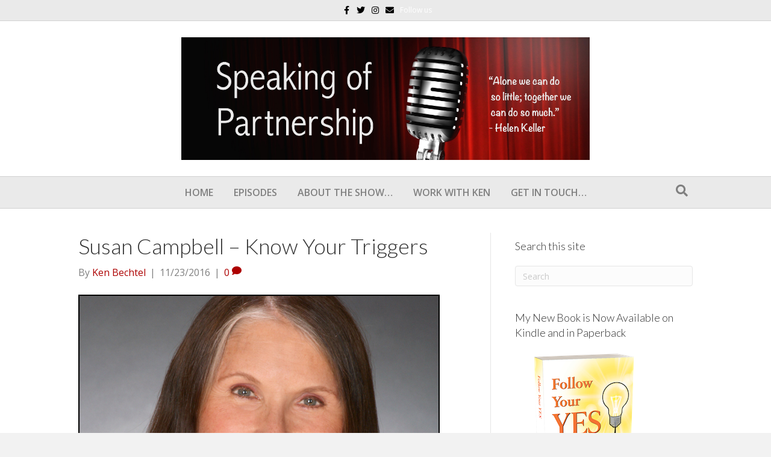

--- FILE ---
content_type: text/html; charset=UTF-8
request_url: https://speakingofpartnership.com/episodes/094-susan-campbell/
body_size: 11119
content:
<!DOCTYPE html>
<html lang="en-US">
<head>
<meta charset="UTF-8" />
<meta name='viewport' content='width=device-width, initial-scale=1.0' />
<meta http-equiv='X-UA-Compatible' content='IE=edge' />
<link rel="profile" href="https://gmpg.org/xfn/11" />
<title>Susan Campbell – Know Your Triggers &#8211; Speaking of Partnership</title>
<meta name='robots' content='max-image-preview:large' />
<link rel='dns-prefetch' href='//fonts.googleapis.com' />
<link rel='dns-prefetch' href='//s.w.org' />
<link href='https://fonts.gstatic.com' crossorigin rel='preconnect' />
<link rel="alternate" type="application/rss+xml" title="Speaking of Partnership &raquo; Feed" href="https://speakingofpartnership.com/feed/" />
<link rel="alternate" type="application/rss+xml" title="Speaking of Partnership &raquo; Comments Feed" href="https://speakingofpartnership.com/comments/feed/" />
<link rel="alternate" type="application/rss+xml" title="Speaking of Partnership &raquo; Susan Campbell – Know Your Triggers Comments Feed" href="https://speakingofpartnership.com/episodes/094-susan-campbell/feed/" />
		<script>
			window._wpemojiSettings = {"baseUrl":"https:\/\/s.w.org\/images\/core\/emoji\/13.0.1\/72x72\/","ext":".png","svgUrl":"https:\/\/s.w.org\/images\/core\/emoji\/13.0.1\/svg\/","svgExt":".svg","source":{"concatemoji":"https:\/\/speakingofpartnership.com\/wp-includes\/js\/wp-emoji-release.min.js?ver=5.7.14"}};
			!function(e,a,t){var n,r,o,i=a.createElement("canvas"),p=i.getContext&&i.getContext("2d");function s(e,t){var a=String.fromCharCode;p.clearRect(0,0,i.width,i.height),p.fillText(a.apply(this,e),0,0);e=i.toDataURL();return p.clearRect(0,0,i.width,i.height),p.fillText(a.apply(this,t),0,0),e===i.toDataURL()}function c(e){var t=a.createElement("script");t.src=e,t.defer=t.type="text/javascript",a.getElementsByTagName("head")[0].appendChild(t)}for(o=Array("flag","emoji"),t.supports={everything:!0,everythingExceptFlag:!0},r=0;r<o.length;r++)t.supports[o[r]]=function(e){if(!p||!p.fillText)return!1;switch(p.textBaseline="top",p.font="600 32px Arial",e){case"flag":return s([127987,65039,8205,9895,65039],[127987,65039,8203,9895,65039])?!1:!s([55356,56826,55356,56819],[55356,56826,8203,55356,56819])&&!s([55356,57332,56128,56423,56128,56418,56128,56421,56128,56430,56128,56423,56128,56447],[55356,57332,8203,56128,56423,8203,56128,56418,8203,56128,56421,8203,56128,56430,8203,56128,56423,8203,56128,56447]);case"emoji":return!s([55357,56424,8205,55356,57212],[55357,56424,8203,55356,57212])}return!1}(o[r]),t.supports.everything=t.supports.everything&&t.supports[o[r]],"flag"!==o[r]&&(t.supports.everythingExceptFlag=t.supports.everythingExceptFlag&&t.supports[o[r]]);t.supports.everythingExceptFlag=t.supports.everythingExceptFlag&&!t.supports.flag,t.DOMReady=!1,t.readyCallback=function(){t.DOMReady=!0},t.supports.everything||(n=function(){t.readyCallback()},a.addEventListener?(a.addEventListener("DOMContentLoaded",n,!1),e.addEventListener("load",n,!1)):(e.attachEvent("onload",n),a.attachEvent("onreadystatechange",function(){"complete"===a.readyState&&t.readyCallback()})),(n=t.source||{}).concatemoji?c(n.concatemoji):n.wpemoji&&n.twemoji&&(c(n.twemoji),c(n.wpemoji)))}(window,document,window._wpemojiSettings);
		</script>
		<style>
img.wp-smiley,
img.emoji {
	display: inline !important;
	border: none !important;
	box-shadow: none !important;
	height: 1em !important;
	width: 1em !important;
	margin: 0 .07em !important;
	vertical-align: -0.1em !important;
	background: none !important;
	padding: 0 !important;
}
</style>
	<link rel='stylesheet' id='wp-block-library-css'  href='https://speakingofpartnership.com/wp-includes/css/dist/block-library/style.min.css?ver=5.7.14' media='all' />
<link rel='stylesheet' id='wp-block-library-theme-css'  href='https://speakingofpartnership.com/wp-includes/css/dist/block-library/theme.min.css?ver=5.7.14' media='all' />
<link rel='stylesheet' id='mpp_gutenberg-css'  href='https://speakingofpartnership.com/wp-content/plugins/metronet-profile-picture/dist/blocks.style.build.css?ver=2.3.8' media='all' />
<link rel='stylesheet' id='cfmsync-front-style-css'  href='https://speakingofpartnership.com/wp-content/plugins/captivatesync-trade/captivate-sync-assets/css/dist/front-min.css?ver=5.7.14' media='all' />
<link rel='stylesheet' id='cfmsync-shortcode-css'  href='https://speakingofpartnership.com/wp-content/plugins/captivatesync-trade/captivate-sync-assets/css/dist/shortcode-min.css?ver=3.3.1' media='all' />
<link rel='stylesheet' id='simple-social-icons-font-css'  href='https://speakingofpartnership.com/wp-content/plugins/simple-social-icons/css/style.css?ver=3.0.1' media='all' />
<link rel='stylesheet' id='jquery-magnificpopup-css'  href='https://speakingofpartnership.com/wp-content/plugins/bb-plugin/css/jquery.magnificpopup.min.css?ver=2.4.2.2' media='all' />
<link rel='stylesheet' id='bootstrap-css'  href='https://speakingofpartnership.com/wp-content/themes/bb-theme/css/bootstrap.min.css?ver=1.7.8' media='all' />
<link rel='stylesheet' id='fl-automator-skin-css'  href='https://speakingofpartnership.com/wp-content/uploads/bb-theme/skin-6283e9004cc18.css?ver=1.7.8' media='all' />
<link rel='stylesheet' id='fl-builder-google-fonts-db7bd047293f8cfe89a70929ab0e059f-css'  href='//fonts.googleapis.com/css?family=Open+Sans%3A300%2C400%2C700%2C600%7CLato%3A300&#038;ver=5.7.14' media='all' />
<script src='https://speakingofpartnership.com/wp-includes/js/jquery/jquery.min.js?ver=3.5.1' id='jquery-core-js'></script>
<script src='https://speakingofpartnership.com/wp-includes/js/jquery/jquery-migrate.min.js?ver=3.3.2' id='jquery-migrate-js'></script>
<script src='https://speakingofpartnership.com/wp-content/plugins/simple-social-icons/svgxuse.js?ver=1.1.21' id='svg-x-use-js'></script>
<script src='https://speakingofpartnership.com/wp-includes/js/imagesloaded.min.js?ver=5.7.14' id='imagesloaded-js'></script>
<link rel="https://api.w.org/" href="https://speakingofpartnership.com/wp-json/" /><link rel="alternate" type="application/json" href="https://speakingofpartnership.com/wp-json/wp/v2/captivate_podcast/4993" /><link rel="EditURI" type="application/rsd+xml" title="RSD" href="https://speakingofpartnership.com/xmlrpc.php?rsd" />
<link rel="wlwmanifest" type="application/wlwmanifest+xml" href="https://speakingofpartnership.com/wp-includes/wlwmanifest.xml" /> 
<meta name="generator" content="WordPress 5.7.14" />
<link rel="canonical" href="https://speakingofpartnership.com/episodes/094-susan-campbell/" />
<link rel='shortlink' href='https://speakingofpartnership.com/?p=4993' />
<link rel="alternate" type="application/json+oembed" href="https://speakingofpartnership.com/wp-json/oembed/1.0/embed?url=https%3A%2F%2Fspeakingofpartnership.com%2Fepisodes%2F094-susan-campbell%2F" />
<link rel="alternate" type="text/xml+oembed" href="https://speakingofpartnership.com/wp-json/oembed/1.0/embed?url=https%3A%2F%2Fspeakingofpartnership.com%2Fepisodes%2F094-susan-campbell%2F&#038;format=xml" />
<link rel="pingback" href="https://speakingofpartnership.com/xmlrpc.php">
	<meta property="twitter:card" content="player" />
	<meta property="twitter:player" content="https://player.captivate.fm/episode/ac2c7d66-0b46-48fc-9624-d34f4b9761cf/twitter/">
	<meta name="twitter:player:width" content="540">
	<meta name="twitter:player:height" content="177">
	<meta property="twitter:title" content="Susan Campbell – Know Your Triggers">
	<meta property="twitter:description" content="Psychologist Susan Campbell has worked as a relationship coach for 45 years. A former professor at the University of Massachusetts, she is a...">
	<meta property="twitter:site" content="@CaptivateAudio">
	<meta property="twitter:image" content="https://speakingofpartnership.com/wp-content/uploads/2016/11/Susan-Campbell-c-websize-6x4-border-300x200.jpeg" />
	<meta property="og:title" content="Susan Campbell – Know Your Triggers">
	<meta property="og:description" content="Psychologist Susan Campbell has worked as a relationship coach for 45 years. A former professor at the University of Massachusetts, she is author of 10 ...">
	<meta property="description" content="Psychologist Susan Campbell has worked as a relationship coach for 45 years. A former professor at the University of Massachusetts, she is author of 10 ...">
<meta property="og:image" content="https://speakingofpartnership.com/wp-content/uploads/2016/11/Susan-Campbell-c-websize-6x4-border-300x200.jpeg" />
	<meta property="og:audio" content="https://podcasts.captivate.fm/media/22b8b7bc-62c2-4aef-9f68-557b8ec69ff1/susan-campbell-interview.mp3" />
	<meta property="og:audio:type" content="audio/mpeg">
<link rel="icon" href="https://speakingofpartnership.com/wp-content/uploads/2019/02/cropped-Logo-32x32.png" sizes="32x32" />
<link rel="icon" href="https://speakingofpartnership.com/wp-content/uploads/2019/02/cropped-Logo-192x192.png" sizes="192x192" />
<link rel="apple-touch-icon" href="https://speakingofpartnership.com/wp-content/uploads/2019/02/cropped-Logo-180x180.png" />
<meta name="msapplication-TileImage" content="https://speakingofpartnership.com/wp-content/uploads/2019/02/cropped-Logo-270x270.png" />
		<style id="wp-custom-css">
			.single-post .fl-post-thumb img {
    width: 100%;
}

.spp-button-custom1::before {
    font-family: 'fontawsome';
    content: "\f1bc";
		padding-right: 7px;
}

.pwir_conter_slider_wrap p:nth-child(2) {
   color: transparent !important;
   text-shadow: 0 0 5px rgba(255,255,255,0.5);
}

@media (max-width: 768px){
.fl-builder-content .fl-module-content-slider .fl-slide .fl-slide-content {
    padding: 0px !important;
}
.fl-slide-content {
    background-color: rgba(0,0,0,0) !important;
}
}
.fl-slide-photo img.fl-slide-photo-img{
	margin: 0 auto;
}		</style>
		<!-- Facebook Pixel Code -->
<script>
!function(f,b,e,v,n,t,s)
{if(f.fbq)return;n=f.fbq=function(){n.callMethod?
n.callMethod.apply(n,arguments):n.queue.push(arguments)};
if(!f._fbq)f._fbq=n;n.push=n;n.loaded=!0;n.version='2.0';
n.queue=[];t=b.createElement(e);t.async=!0;
t.src=v;s=b.getElementsByTagName(e)[0];
s.parentNode.insertBefore(t,s)}(window,document,'script',
'https://connect.facebook.net/en_US/fbevents.js');
fbq('init', '284814771924150'); 
fbq('track', 'PageView');
</script>
<noscript>
<img height="1" width="1" 
src="https://www.facebook.com/tr?id=284814771924150&ev=PageView
&noscript=1"/>
</noscript>
<!-- End Facebook Pixel Code -->
<link rel="stylesheet" href="https://speakingofpartnership.com/wp-content/themes/pw-foundation/style.css" />
<style type="text/css">
	.fl-page-header-logo .fl-logo-img { max-height:204px !important; }.fl-page-header-logo span.fl-logo-text { color:#000000; }.fl-page-header-logo span.fl-logo-text p { color:#000000; }.fl-page-header-logo span.fl-logo-text a { color:#000000; }.fl-page-header-logo span.fl-logo-text strong { color:#000000; }.fl-page-header-logo span.fl-logo-text span { color:#000000; }.fl-page-header-logo span.fl-logo-text em { color:#000000; }</style> </head>
<body class="captivate_podcast-template-default single single-captivate_podcast postid-4993 fl-framework-bootstrap fl-preset-default fl-full-width fl-search-active" itemscope="itemscope" itemtype="https://schema.org/WebPage">
<a aria-label="Skip to content" class="fl-screen-reader-text" href="#fl-main-content">Skip to content</a><div class="fl-page">
	<div class="fl-page-bar">
	<div class="fl-page-bar-container container">
		<div class="fl-page-bar-row row">
			<div class="col-md-12 text-center clearfix">	<div class="fl-social-icons">
	<a href="https://www.facebook.com/SpeakingOfPartnership/" target="_blank" rel="noopener noreferrer"><span class="sr-only">Facebook</span><i aria-hidden="true" class="fab fa-facebook-f mono"></i></a><a href="https://twitter.com/S_O_Partnership" target="_blank" rel="noopener noreferrer"><span class="sr-only">Twitter</span><i aria-hidden="true" class="fab fa-twitter mono"></i></a><a href="https://www.instagram.com/kenbechtelsop/" target="_blank" rel="noopener noreferrer"><span class="sr-only">Instagram</span><i aria-hidden="true" class="fab fa-instagram mono"></i></a><a href="mailto:info@SpeakingOfPartnership.com" rel="noopener noreferrer"><span class="sr-only">Email</span><i aria-hidden="true" class="fas fa-envelope mono"></i></a></div>
<div class="fl-page-bar-text fl-page-bar-text-1">Follow us</div></div>					</div>
	</div>
</div><!-- .fl-page-bar -->
<header class="fl-page-header fl-page-header-primary fl-page-nav-centered fl-page-nav-toggle-button fl-page-nav-toggle-visible-mobile" itemscope="itemscope" itemtype="https://schema.org/WPHeader"  role="banner">
	<div class="fl-page-header-wrap">
		<div class="fl-page-header-container container">
			<div class="fl-page-header-row row">
				<div class="col-md-12 fl-page-header-logo-col">
					<div class="fl-page-header-logo" itemscope="itemscope" itemtype="https://schema.org/Organization">
						<a href="https://speakingofpartnership.com/" itemprop="url"><img loading="false" data-no-lazy="1" class="fl-logo-img" itemscope itemtype="https://schema.org/ImageObject" src="https://speakingofpartnership.com/wp-content/uploads/2016/02/stage-is-yours-2500x750-site-header1.jpg" data-retina="https://speakingofpartnership.com/wp-content/uploads/2016/02/stage-is-yours-2500x750-site-header1.jpg" title="" alt="Speaking of Partnership" /><meta itemprop="name" content="Speaking of Partnership" /></a>
											</div>
				</div>
			</div>
		</div>
	</div>
	<div class="fl-page-nav-wrap">
		<div class="fl-page-nav-container container">
			<nav class="fl-page-nav fl-nav navbar navbar-default navbar-expand-md" aria-label="Header Menu" itemscope="itemscope" itemtype="https://schema.org/SiteNavigationElement" role="navigation">
				<button type="button" class="navbar-toggle navbar-toggler" data-toggle="collapse" data-target=".fl-page-nav-collapse">
					<span>Menu</span>
				</button>
				<div class="fl-page-nav-collapse collapse navbar-collapse">
					<ul id="menu-1-main-menu" class="nav navbar-nav menu fl-theme-menu"><li id="menu-item-1123" class="menu-item menu-item-type-post_type menu-item-object-page menu-item-home menu-item-1123 nav-item"><a href="https://speakingofpartnership.com/" class="nav-link">Home</a></li>
<li id="menu-item-935" class="menu-item menu-item-type-post_type menu-item-object-page menu-item-935 nav-item"><a href="https://speakingofpartnership.com/episodes/" class="nav-link">Episodes</a></li>
<li id="menu-item-1661" class="menu-item menu-item-type-post_type menu-item-object-page menu-item-1661 nav-item"><a href="https://speakingofpartnership.com/about-the-show-2/" class="nav-link">About the show…</a></li>
<li id="menu-item-1277" class="menu-item menu-item-type-custom menu-item-object-custom menu-item-1277 nav-item"><a href="https://www.followyouryes.com/services" class="nav-link">Work With Ken</a></li>
<li id="menu-item-1327" class="menu-item menu-item-type-post_type menu-item-object-page menu-item-1327 nav-item"><a href="https://speakingofpartnership.com/get-in-touch/" class="nav-link">Get In Touch…</a></li>
</ul><div class="fl-page-nav-search">
	<a href="javascript:void(0);" class="fas fa-search" aria-label="Search" aria-expanded="false" aria-haspopup="true" id='flsearchform'></a>
	<form method="get" role="search" aria-label="Search" action="https://speakingofpartnership.com/" title="Type and press Enter to search.">
		<input type="search" class="fl-search-input form-control" name="s" placeholder="Search" value="" aria-labelledby="flsearchform" />
	</form>
</div>
				</div>
			</nav>
		</div>
	</div>
</header><!-- .fl-page-header -->
	<div id="fl-main-content" class="fl-page-content" itemprop="mainContentOfPage" role="main">

		
<div class="pwft-single container">
    <div class="row">
        
                
        <div class="fl-content fl-content-left col-md-8">
                            <article class="fl-post post-4993 captivate_podcast type-captivate_podcast status-publish has-post-thumbnail hentry captivate_category-podcast-episodes captivate_tag-business captivate_tag-business-partnership captivate_tag-conscious-dating captivate_tag-conscious-love captivate_tag-conscious-relationship captivate_tag-dating captivate_tag-dating-tips captivate_tag-differences-between-men-and-women captivate_tag-feminine captivate_tag-healthy-marriage captivate_tag-healthy-relationship captivate_tag-healthy-relationship-tips captivate_tag-how-to-talk-to-a-man captivate_tag-how-to-talk-to-a-woman captivate_tag-intuition captivate_tag-ken-bechtel captivate_tag-love captivate_tag-love-and-relationship captivate_tag-marriage captivate_tag-masculine captivate_tag-masculine-feminine captivate_tag-masculine-feminine-dynamics captivate_tag-online-dating captivate_tag-partnership captivate_tag-personal-development captivate_tag-relationship-advice captivate_tag-relationship-advice-for-men captivate_tag-relationship-advice-for-women captivate_tag-relationship-articles captivate_tag-relationship-counseling captivate_tag-relationships captivate_tag-susan-campbell captivate_tag-transformation" id="fl-post-4993" itemscope="itemscope" itemtype="http://schema.org/BlogPosting">

	<header class="fl-post-header">
		<h1 class="fl-post-title" itemprop="headline">
			Susan Campbell – Know Your Triggers					</h1>
		<div class="fl-post-meta fl-post-meta-top"><span class="fl-post-author" itemprop="author" itemscope="itemscope" itemtype="http://schema.org/Person">By <a href="https://speakingofpartnership.com/author/kenbechtel/" itemprop="url"><span itemprop="name">Ken Bechtel</span></a></span><span class="fl-sep"> | </span><span class="fl-post-date" itemprop="datePublished" datetime="2016-11-23">11/23/2016</span><span class="fl-sep"> | </span><span class="fl-comments-popup-link"><a href="https://speakingofpartnership.com/episodes/094-susan-campbell/#respond" tabindex="-1" aria-hidden="true">0 <i class="fa fa-comment"></i></a></span></div><meta itemprop="image" content="https://speakingofpartnership.com/wp-content/uploads/2016/11/Susan-Campbell-c-websize-6x4-border.jpeg"><meta itemprop="interactionCount" content="UserComments:0">	</header><!-- .fl-post-header -->

					<div class="fl-post-thumb">
			<img width="600" height="400" src="https://speakingofpartnership.com/wp-content/uploads/2016/11/Susan-Campbell-c-websize-6x4-border.jpeg" class="attachment-large size-large wp-post-image" alt="" loading="lazy" itemprop="image" srcset="https://speakingofpartnership.com/wp-content/uploads/2016/11/Susan-Campbell-c-websize-6x4-border.jpeg 600w, https://speakingofpartnership.com/wp-content/uploads/2016/11/Susan-Campbell-c-websize-6x4-border-300x200.jpeg 300w" sizes="(max-width: 600px) 100vw, 600px" />		</div>
			
	<div class="fl-post-content clearfix" itemprop="text">
		<div class="cfm-player-iframe" style="width: 100%; height: 170px; margin-bottom: 20px; border-radius: 10px; overflow:hidden; border: 1px solid #d6d6d6;"><iframe style="width: 100%; height: 170px;" frameborder="no" scrolling="no" seamless allow="autoplay" src="https://player.captivate.fm/ac2c7d66-0b46-48fc-9624-d34f4b9761cf"></iframe></div><p>Psychologist Susan Campbell has worked as a relationship coach for 45 years. </p>
<p>A former professor at the University of Massachusetts, she is author of 10 books on relationships and communication. </p>
<p>Her work has been featured in many popular magazines including, New Woman, Cosmopolitan, Self, Men&#8217;s Health, Brides, Seventeen, Yoga Journal and New Age.</p>
<p><strong>Guiding Principle, Quote or Mantra</strong></p>
<p>We are here in this school of life to learn lessons and relationships are the advanced course.</p>
<p>Susan teaches relationships as a practice like yoga or meditation.&nbsp;And she helps people self observe there resistance to the present moment.</p>
<p>To her relationships are a spiritual practice to help us evolve beyond the egocentric view of what’s going on.</p>
<p><strong>When You Tripped Up </strong></p>
<p>Susan and her partner had just returned from a fabulous romantic vacation and she was sleeping in.</p>
<p>Unbeknownst to her, her partner was awake and wanting to make love but she is still sleeping.</p>
<p>A couple of hours later he wakes her up and says he is going home and starts saying that he never gets what he wants in the relationship etc.&nbsp;Clearly he is triggered.</p>
<p>Susan, feeling blindsided by all of this is now triggered too.&nbsp;Her ego and pride comes up and she says to herself “If he can’t see what a great girlfriend she is, then she doesn’t want him.”</p>
<p>Ultimately they ended up breaking up over this fight.</p>
<p>The lesson from this trip up:&nbsp;Don’t ever break up with your partner when you are triggered because you are never in your right mind when that is going on.</p>
<p><strong>The “DUH” moment that changed your partnerships forever</strong></p>
<p>When she was in her 20’s Susan became an instant step mom to her husband’s young brother and sister.</p>
<p>She took it on with enthusiasm but there was always something going on with her and the 9 year old boy.&nbsp;And it became very tense between her and the boy.</p>
<p>A few years later, her husband and her divorce.&nbsp;And then the boy told her ex-husband that he had felt like he lost his big brother.</p>
<p>Susan’s DUH moment was that as a psychologist, she missed all of the ripples that her entering this family would create.</p>
<p>The lesson is to know what kind of a personality you have and apply what you know from other areas in your life to your relationships.</p>
<p><strong>Proudest moment in partnership&nbsp;</strong></p>
<p>Susan was at an outdoor music festival with her boyfriend and they got into a disagreement.</p>
<p>Her boyfriend says “This is not going to work,” and Susan took this to mean he was going to break up with her.&nbsp;</p>
<p>And what she is proud of is that instead of letting this trigger her she asked “what just happened there?&nbsp;Can you tell me more about why you’re saying that?”</p>
<p>She was not pleased, but she held space for him and let him talk it out.&nbsp;By the time they had finished talking they were close again.</p>
<p><strong>What is the best partnership / relationship advice you have ever received?</strong></p>
<p>Know that you have triggers.&nbsp;Emotional hot buttons that are based on fears like fear of rejection, fear of abandonment, fear that you’re not important or accepted.</p>
<p>And learn the early warning signs of the triggers so you have more power over the whole triggering process.</p>
<p><strong>Best Partnership Book</strong></p>
<p><a href="https://www.amazon.com/gp/product/193207371X/ref=as_li_tl?ie=UTF8&amp;camp=1789&amp;creative=9325&amp;creativeASIN=193207371X&amp;linkCode=as2&amp;tag=speakofpartn-20&amp;linkId=a01525ed18dad9aedd7feb0c46f72696" target="_blank" rel="noopener"><img src="//ws-na.amazon-adsystem.com/widgets/q?_encoding=UTF8&amp;MarketPlace=US&amp;ASIN=193207371X&amp;ServiceVersion=20070822&amp;ID=AsinImage&amp;WS=1&amp;Format=_SL250_&amp;tag=speakofpartn-20"></a><img loading="lazy" src="//ir-na.amazon-adsystem.com/e/ir?t=speakofpartn-20&amp;l=am2&amp;o=1&amp;a=193207371X" height="1" width="1"></p>
<p><a href="https://www.amazon.com/gp/product/193207371X/ref=as_li_tl?ie=UTF8&amp;camp=1789&amp;creative=9325&amp;creativeASIN=193207371X&amp;linkCode=as2&amp;tag=speakofpartn-20&amp;linkId=252bac67b6c3acb6c12a41f851437437" target="_blank" rel="noopener">Five-Minute Relationship Repair: Quickly Heal Upsets, Deepen Intimacy, and Use Differences to Strengthen Love</a><img loading="lazy" src="//ir-na.amazon-adsystem.com/e/ir?t=speakofpartn-20&amp;l=am2&amp;o=1&amp;a=193207371X" height="1" width="1"></p>
<p><a href="https://www.amazon.com/gp/product/1577314808/ref=as_li_tl?ie=UTF8&amp;camp=1789&amp;creative=9325&amp;creativeASIN=1577314808&amp;linkCode=as2&amp;tag=speakofpartn-20&amp;linkId=99834fd04f626c45c2ed16942bdadf3b" target="_blank" rel="noopener"><img src="//ws-na.amazon-adsystem.com/widgets/q?_encoding=UTF8&amp;MarketPlace=US&amp;ASIN=1577314808&amp;ServiceVersion=20070822&amp;ID=AsinImage&amp;WS=1&amp;Format=_SL250_&amp;tag=speakofpartn-20"></a><img loading="lazy" src="//ir-na.amazon-adsystem.com/e/ir?t=speakofpartn-20&amp;l=am2&amp;o=1&amp;a=1577314808" height="1" width="1"></p>
<p><a href="https://www.amazon.com/gp/product/1577314808/ref=as_li_tl?ie=UTF8&amp;camp=1789&amp;creative=9325&amp;creativeASIN=1577314808&amp;linkCode=as2&amp;tag=speakofpartn-20&amp;linkId=4b3babecb8fdcbdbfd664ba32cbb5a76" target="_blank" rel="noopener">The Power of Now: A Guide to Spiritual Enlightenment</a><img loading="lazy" src="//ir-na.amazon-adsystem.com/e/ir?t=speakofpartn-20&amp;l=am2&amp;o=1&amp;a=1577314808" height="1" width="1"></p>
<p><strong>Interview Links &#8211; </strong></p>
<p><a href="http://susancampbell.com" target="_blank" rel="noopener">Susan&#8217;s website</a></p>
<p><a href="https://www.facebook.com/drsusan99" target="_blank" rel="noopener">Susan’s Facebook Link</a></p>
<p><img loading="lazy" src="https://speakingofpartnership.com/wp-content/uploads/2016/11/Promo-Image-Susan-Campbell-2.png" alt="Promo Image - Susan Campbell 2" height="800" width="800"></p>
<div class="pwft-author-profile"><div class="row"><div class="col-sm-3"><img width="100" height="100" src="https://speakingofpartnership.com/wp-content/uploads/2016/02/026_150x150.jpg" class="img-responsive" alt="" loading="lazy" /></div><div class="col-sm-9"><h4><strong>About the author, Ken</strong></h4><p>I am the producer and host of Speaking of Partnership, a podcast that was inspired by a life of wearing the badge of self-sufficiency and independence proudly, until I realized it wasn't really a badge...it was armor.  <br />
<br />
My passion is helping you experience the power and payoffs of partnership by understanding and appreciating the opposite sex so you can feel safe, confident and understood in your personal, professional and family partnerships.</p><ul class="author-links"><li>Links: </li><li><a target="_blank" href="https://twitter.com/S_O_Partnership">Twitter</a></li><li><a target="_blank" href="http://www.SpeakingOfPartnership.com">Website</a></li><li><a target="_blank" href="https://www.facebook.com/SpeakingOfPartnership/">Facebook</a></li></ul></div><div class="clearfix"></div></div></div>	</div><!-- .fl-post-content -->

	
	<div class="fl-post-meta fl-post-meta-bottom"><div class="fl-post-cats-tags">Tagged <a href="https://speakingofpartnership.com/captivate-tag/business/" rel="tag">Business</a>, <a href="https://speakingofpartnership.com/captivate-tag/business-partnership/" rel="tag">business partnership</a>, <a href="https://speakingofpartnership.com/captivate-tag/conscious-dating/" rel="tag">conscious dating</a>, <a href="https://speakingofpartnership.com/captivate-tag/conscious-love/" rel="tag">conscious love</a>, <a href="https://speakingofpartnership.com/captivate-tag/conscious-relationship/" rel="tag">conscious relationship</a>, <a href="https://speakingofpartnership.com/captivate-tag/dating/" rel="tag">Dating</a>, <a href="https://speakingofpartnership.com/captivate-tag/dating-tips/" rel="tag">dating tips</a>, <a href="https://speakingofpartnership.com/captivate-tag/differences-between-men-and-women/" rel="tag">differences between men and women</a>, <a href="https://speakingofpartnership.com/captivate-tag/feminine/" rel="tag">feminine</a>, <a href="https://speakingofpartnership.com/captivate-tag/healthy-marriage/" rel="tag">healthy marriage</a>, <a href="https://speakingofpartnership.com/captivate-tag/healthy-relationship/" rel="tag">healthy relationship</a>, <a href="https://speakingofpartnership.com/captivate-tag/healthy-relationship-tips/" rel="tag">healthy relationship tips</a>, <a href="https://speakingofpartnership.com/captivate-tag/how-to-talk-to-a-man/" rel="tag">how to talk to a man</a>, <a href="https://speakingofpartnership.com/captivate-tag/how-to-talk-to-a-woman/" rel="tag">how to talk to a woman</a>, <a href="https://speakingofpartnership.com/captivate-tag/intuition/" rel="tag">Intuition</a>, <a href="https://speakingofpartnership.com/captivate-tag/ken-bechtel/" rel="tag">Ken Bechtel</a>, <a href="https://speakingofpartnership.com/captivate-tag/love/" rel="tag">Love</a>, <a href="https://speakingofpartnership.com/captivate-tag/love-and-relationship/" rel="tag">love and relationship</a>, <a href="https://speakingofpartnership.com/captivate-tag/marriage/" rel="tag">Marriage</a>, <a href="https://speakingofpartnership.com/captivate-tag/masculine/" rel="tag">masculine</a>, <a href="https://speakingofpartnership.com/captivate-tag/masculine-feminine/" rel="tag">masculine feminine</a>, <a href="https://speakingofpartnership.com/captivate-tag/masculine-feminine-dynamics/" rel="tag">masculine feminine dynamics</a>, <a href="https://speakingofpartnership.com/captivate-tag/online-dating/" rel="tag">online dating</a>, <a href="https://speakingofpartnership.com/captivate-tag/partnership/" rel="tag">Partnership</a>, <a href="https://speakingofpartnership.com/captivate-tag/personal-development/" rel="tag">personal development</a>, <a href="https://speakingofpartnership.com/captivate-tag/relationship-advice/" rel="tag">Relationship advice</a>, <a href="https://speakingofpartnership.com/captivate-tag/relationship-advice-for-men/" rel="tag">relationship advice for men</a>, <a href="https://speakingofpartnership.com/captivate-tag/relationship-advice-for-women/" rel="tag">relationship advice for women</a>, <a href="https://speakingofpartnership.com/captivate-tag/relationship-articles/" rel="tag">relationship articles</a>, <a href="https://speakingofpartnership.com/captivate-tag/relationship-counseling/" rel="tag">relationship counseling</a>, <a href="https://speakingofpartnership.com/captivate-tag/relationships/" rel="tag">Relationships</a>, <a href="https://speakingofpartnership.com/captivate-tag/susan-campbell/" rel="tag">Susan Campbell</a>, <a href="https://speakingofpartnership.com/captivate-tag/transformation/" rel="tag">transformation</a></div></div>		<div class="fl-comments">

	
			<div id="respond" class="comment-respond">
		<h3 id="reply-title" class="comment-reply-title">Leave a Comment <small><a rel="nofollow" id="cancel-comment-reply-link" href="/episodes/094-susan-campbell/#respond" style="display:none;">Cancel Reply</a></small></h3><form action="https://speakingofpartnership.com/wp-comments-post.php" method="post" id="fl-comment-form" class="fl-comment-form"><label for="fl-comment">Comment</label><textarea id="fl-comment" name="comment" class="form-control" cols="60" rows="8" tabindex="4"></textarea><br /><label for="fl-author">Name (required)</label>
									<input type="text" id="fl-author" name="author" class="form-control" value="" tabindex="1" aria-required="true" /><br />
<label for="fl-email">Email (will not be published) (required)</label>
									<input type="text" id="fl-email" name="email" class="form-control" value="" tabindex="2" aria-required="true" /><br />
<label for="fl-url">Website</label>
									<input type="text" id="fl-url" name="url" class="form-control" value="" tabindex="3" /><br />
<p class="comment-form-cookies-consent"><input id="wp-comment-cookies-consent" name="wp-comment-cookies-consent" type="checkbox" value="yes" /> <label for="wp-comment-cookies-consent">Save my name, email, and website in this browser for the next time I comment.</label></p>
<p class="form-submit"><input name="submit" type="submit" id="fl-comment-form-submit" class="btn btn-primary" value="Submit Comment" /> <input type='hidden' name='comment_post_ID' value='4993' id='comment_post_ID' />
<input type='hidden' name='comment_parent' id='comment_parent' value='0' />
</p><p style="display: none;"><input type="hidden" id="akismet_comment_nonce" name="akismet_comment_nonce" value="664a9b5fc2" /></p><input type="hidden" id="ak_js" name="ak_js" value="89"/><textarea name="ak_hp_textarea" cols="45" rows="8" maxlength="100" style="display: none !important;"></textarea></form>	</div><!-- #respond -->
	<p class="akismet_comment_form_privacy_notice">This site uses Akismet to reduce spam. <a href="https://akismet.com/privacy/" target="_blank" rel="nofollow noopener">Learn how your comment data is processed</a>.</p>	</div>

</article>
<!-- .fl-post -->        	        </div>
        
        <div class="fl-sidebar fl-sidebar-right fl-sidebar-display-desktop col-md-4" itemscope="itemscope" itemtype="http://schema.org/WPSideBar">
		<aside id="search-4" class="fl-widget widget_search"><h4 class="fl-widget-title">Search this site</h4><form aria-label="Search" method="get" role="search" action="https://speakingofpartnership.com/" title="Type and press Enter to search.">
	<input aria-label="Search" type="search" class="fl-search-input form-control" name="s" placeholder="Search"  value="" onfocus="if (this.value === 'Search') { this.value = ''; }" onblur="if (this.value === '') this.value='Search';" />
</form>
</aside><aside id="simpleimage-5" class="fl-widget widget_simpleimage">
<h4 class="fl-widget-title">My New Book is Now Available on Kindle and in Paperback</h4>
	<p class="simple-image">
		<a href="https://www.amazon.com/dp/B0B54J2GLN" target="_blank"><img width="200" height="245" src="https://speakingofpartnership.com/wp-content/uploads/2022/06/3D-2-email.png" class="attachment-full size-full" alt="" loading="lazy" /></a>	</p>


	<p class="more">
		<a href="https://www.amazon.com/dp/B0B54J2GLN" target="_blank">PICK UP YOUR COPY HERE</a>	</p>
</aside>
		<aside id="recent-posts-2" class="fl-widget widget_recent_entries">
		<h4 class="fl-widget-title">Listen to these great episodes&#8230;</h4>
		<ul>
											<li>
					<a href="https://speakingofpartnership.com/154-hunt-ethridge/">Hunt Ethridge &#8211; A true partner always bets on you</a>
									</li>
											<li>
					<a href="https://speakingofpartnership.com/pharrell-williams-talkin-amazing-partnership/">Pharrell Williams talkin&#8217; about amazing partnership</a>
									</li>
											<li>
					<a href="https://speakingofpartnership.com/2194/">Something to consider&#8230;</a>
									</li>
											<li>
					<a href="https://speakingofpartnership.com/woman-one-best-kept-secrets-partnership/">This woman is one of the best kept secrets in partnership</a>
									</li>
											<li>
					<a href="https://speakingofpartnership.com/hint-hint-nudge-nudge/">Hint, hint.  Nudge, nudge.</a>
									</li>
					</ul>

		</aside><aside id="custom_html-2" class="widget_text fl-widget widget_custom_html"><div class="textwidget custom-html-widget"><a href="https://www.podchaser.com/SpeakingOfPartnership?utm_source=Speaking%20of%20Partnership%3A%20%20Personal%20Stories%20of%20the%20Power%20and%20Payoffs%20of%20Partnership%7C92704&utm_medium=badge&utm_content=TRCASP92704" target="__blank" style="text-decoration:none" rel="noopener"><img alt="Podchaser - Speaking of Partnership: Personal Stories of the Power and Payoffs of Partnership" src="https://imagegen.podchaser.com/badge/TRCASP92704.png" style="width:300px;max-width:100%"/></a></div></aside><aside id="simple-social-icons-2" class="fl-widget simple-social-icons"><h4 class="fl-widget-title">Follow Us</h4><ul class="aligncenter"><li class="ssi-email"><a href="https://info@SpeakingOfPartnership.com" target="_blank" rel="noopener noreferrer"><svg role="img" class="social-email" aria-labelledby="social-email-2"><title id="social-email-2">Email</title><use xlink:href="https://speakingofpartnership.com/wp-content/plugins/simple-social-icons/symbol-defs.svg#social-email"></use></svg></a></li><li class="ssi-facebook"><a href="https://www.facebook.com/SpeakingOfPartnership/" target="_blank" rel="noopener noreferrer"><svg role="img" class="social-facebook" aria-labelledby="social-facebook-2"><title id="social-facebook-2">Facebook</title><use xlink:href="https://speakingofpartnership.com/wp-content/plugins/simple-social-icons/symbol-defs.svg#social-facebook"></use></svg></a></li><li class="ssi-instagram"><a href="https://www.instagram.com/kenbechtelsop/" target="_blank" rel="noopener noreferrer"><svg role="img" class="social-instagram" aria-labelledby="social-instagram-2"><title id="social-instagram-2">Instagram</title><use xlink:href="https://speakingofpartnership.com/wp-content/plugins/simple-social-icons/symbol-defs.svg#social-instagram"></use></svg></a></li><li class="ssi-twitter"><a href="https://twitter.com/S_O_Partnership" target="_blank" rel="noopener noreferrer"><svg role="img" class="social-twitter" aria-labelledby="social-twitter-2"><title id="social-twitter-2">Twitter</title><use xlink:href="https://speakingofpartnership.com/wp-content/plugins/simple-social-icons/symbol-defs.svg#social-twitter"></use></svg></a></li></ul></aside>	</div>        
    </div>
</div>


	</div><!-- .fl-page-content -->
		<footer class="fl-page-footer-wrap" itemscope="itemscope" itemtype="https://schema.org/WPFooter"  role="contentinfo">
		<div class="fl-page-footer">
	<div class="fl-page-footer-container container">
		<div class="fl-page-footer-row row">
			<div class="col-md-6 col-sm-6 text-left clearfix"><div class="fl-page-footer-text fl-page-footer-text-1">© 2018 Speaking of Partnership | Powered by <a href="https://www.podcastwebsites.com/" target="_blank" title="Podcast Websites">Podcast Websites</a> | <a href="https://www.kenbechtel.com/uncategorized/1378/" target="_blank">Privacy Policy</a></div></div>			<div class="col-md-6 col-sm-6 text-right clearfix">	<div class="fl-social-icons">
	<a href="https://www.facebook.com/SpeakingOfPartnership/" class="fa-stack icon-facebook-f" target="_blank" rel="noopener noreferrer"><span class="sr-only">Facebook</span>
					<i aria-hidden="true" class="fas fa-circle fa-stack-2x mono"></i>
					<i aria-hidden="true" class="fab fa-facebook-f mono fa-stack-1x fa-inverse"></i>
					</a><a href="https://twitter.com/S_O_Partnership" class="fa-stack icon-twitter" target="_blank" rel="noopener noreferrer"><span class="sr-only">Twitter</span>
					<i aria-hidden="true" class="fas fa-circle fa-stack-2x mono"></i>
					<i aria-hidden="true" class="fab fa-twitter mono fa-stack-1x fa-inverse"></i>
					</a><a href="https://www.instagram.com/kenbechtelsop/" class="fa-stack icon-instagram" target="_blank" rel="noopener noreferrer"><span class="sr-only">Instagram</span>
					<i aria-hidden="true" class="fas fa-circle fa-stack-2x mono"></i>
					<i aria-hidden="true" class="fab fa-instagram mono fa-stack-1x fa-inverse"></i>
					</a><a href="mailto:info@SpeakingOfPartnership.com" class="fa-stack icon-envelope" rel="noopener noreferrer"><span class="sr-only">Email</span>
					<i aria-hidden="true" class="fas fa-circle fa-stack-2x mono"></i>
					<i aria-hidden="true" class="fas fa-envelope mono fa-stack-1x fa-inverse"></i>
					</a></div>
</div>		</div>
	</div>
</div><!-- .fl-page-footer -->
	</footer>
		</div><!-- .fl-page -->
<style type="text/css" media="screen"> #simple-social-icons-2 ul li a, #simple-social-icons-2 ul li a:hover, #simple-social-icons-2 ul li a:focus { background-color: #999999 !important; border-radius: 3px; color: #ffffff !important; border: 0px #ffffff solid !important; font-size: 18px; padding: 9px; }  #simple-social-icons-2 ul li a:hover, #simple-social-icons-2 ul li a:focus { background-color: #666666 !important; border-color: #ffffff !important; color: #f7b500 !important; }  #simple-social-icons-2 ul li a:focus { outline: 1px dotted #666666 !important; }</style><link rel='stylesheet' id='font-awesome-5-css'  href='https://speakingofpartnership.com/wp-content/plugins/bb-plugin/fonts/fontawesome/5.15.1/css/all.min.css?ver=2.4.2.2' media='all' />
<script src='https://speakingofpartnership.com/wp-content/plugins/metronet-profile-picture/js/mpp-frontend.js?ver=2.3.8' id='mpp_gutenberg_tabs-js'></script>
<script src='https://speakingofpartnership.com/wp-content/plugins/captivatesync-trade/captivate-sync-assets/js/dist/player-api-min.js?ver=3.3.1' id='cfmsync-player-api-js'></script>
<script src='https://speakingofpartnership.com/wp-content/plugins/captivatesync-trade/captivate-sync-assets/js/dist/player-js-min.js?ver=3.3.1' id='cfmsync-player-js-js'></script>
<script src='https://speakingofpartnership.com/wp-content/plugins/bb-plugin/js/jquery.ba-throttle-debounce.min.js?ver=2.4.2.2' id='jquery-throttle-js'></script>
<script src='https://speakingofpartnership.com/wp-content/plugins/bb-plugin/js/jquery.magnificpopup.min.js?ver=2.4.2.2' id='jquery-magnificpopup-js'></script>
<script src='https://speakingofpartnership.com/wp-content/plugins/bb-plugin/js/jquery.fitvids.min.js?ver=1.2' id='jquery-fitvids-js'></script>
<script src='https://speakingofpartnership.com/wp-includes/js/comment-reply.min.js?ver=5.7.14' id='comment-reply-js'></script>
<script src='https://speakingofpartnership.com/wp-content/themes/bb-theme/js/bootstrap.min.js?ver=1.7.8' id='bootstrap-js'></script>
<script id='fl-automator-js-extra'>
var themeopts = {"medium_breakpoint":"992","mobile_breakpoint":"768"};
</script>
<script src='https://speakingofpartnership.com/wp-content/themes/bb-theme/js/theme.min.js?ver=1.7.8' id='fl-automator-js'></script>
<script src='https://speakingofpartnership.com/wp-includes/js/wp-embed.min.js?ver=5.7.14' id='wp-embed-js'></script>
<script async="async" src='https://speakingofpartnership.com/wp-content/plugins/akismet/_inc/form.js?ver=4.1.9' id='akismet-form-js'></script>
</body>
</html>
